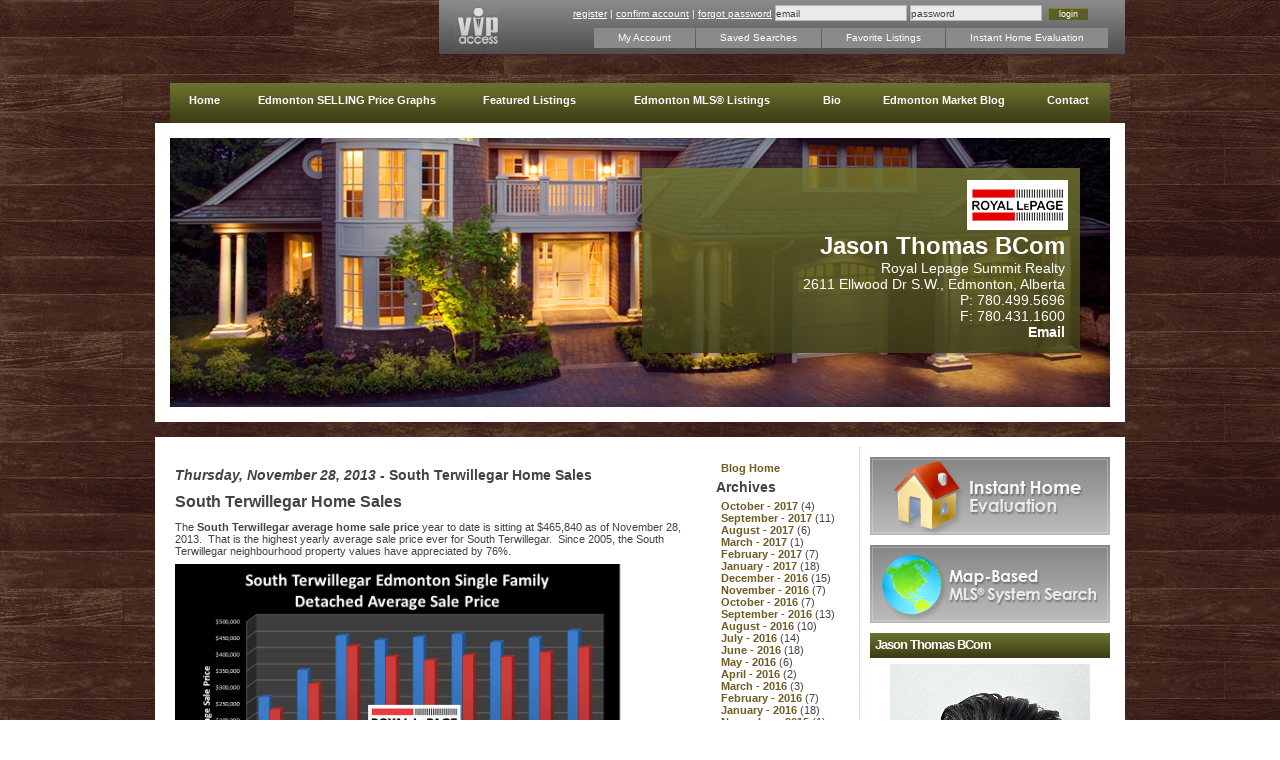

--- FILE ---
content_type: text/html;charset=ISO-8859-1
request_url: http://www.edmontonrealestatemarket.ca/blog-1474969-South_Terwillegar_Home_Sales.html
body_size: 6129
content:
<!DOCTYPE html PUBLIC "-//W3C//DTD XHTML 1.0 Transitional//EN" "http://www.w3.org/TR/xhtml1/DTD/xhtml1-transitional.dtd">
<html xmlns="http://www.w3.org/1999/xhtml">
<head>
  <title>Edmonton homes for sale - South Terwillegar Home Sales</title>

  <meta http-equiv="X-UA-Compatible" content="IE=edge,chrome=1">
  <meta http-equiv="Content-Type" content="text/html; charset=iso-8859-1" />
  <meta name="keywords" content="Edmonton real estate market, Edmonton real estate sale prices, Edmonton house prices, edmonton real estate graphs, Edmonton homes for sale">

  <meta name="description" content="Jason Thomas offers Edmonton real estate stats and sale price graphs on MLS, homes, condos and houses. Graphs include days on market and selling price per square foot on neighbourhoods in Edmonton. Contact Jason your edmonton neighbourhood expert for free home evaluation.">

  
  
  <script type="text/javascript" src="/jawr_js/gzip_N1425088408/bundles/front_office.js" ></script>


<script type="text/javascript">
$ = csJQ;
jQuery = csJQ;
</script>

  
  <script type="text/javascript" src="/t/resources/mobile/js/enquire/enquire.min.js"></script>
<script type="text/javascript">
(function($){
	var hasCookie = false;
	var values = document.cookie.split(";");
  
	for(var i=0,len=values.length;i<len;i++){
		var val = values[i];
		val = $.trim(val);
		if(val.indexOf("csFullSite=") == 0){
			hasCookie = true;
			break;
		}
	}
    var mobileReadyTemplate = Boolean("false");
    
	if(!hasCookie && !mobileReadyTemplate) {
		var port_q = "screen and (max-device-width : 599px) and (orientation : portrait)";
		var land_q = "screen and (max-device-width : 960px) and (orientation : landscape)";
		var q_opts = {
			deferSetup : true,
			setup : function() {
				location.replace('http://www.edmontonrealestatemarket.ca' + "/m/index.html");
			}
		};
		enquire.register(port_q, q_opts).register(land_q, q_opts);
	}
})(csJQ);
</script>






















  
  

  
		<script type="text/javascript">
			var addthis_config = {"data_track_clickback":true, "services_exclude":"cleanprint,cleansave,joliprint,pdfonline,print,printfriendly,email"};
		</script> 
		<script type="text/javascript" src="https://s7.addthis.com/js/300/addthis_widget.js"></script>







  





  
  <link rel="stylesheet" type="text/css" media="screen" href="/jawr_css/gzip_N1540288288/bundles/final_t104p4.css" />


  
  
  
   
  
  
  
  
  
  

  <!--<link rel="stylesheet" type="text/css" href="/t/resources/rpm3.0/css/css_additions.css" />-->

<!-- CS includes -->
  
  
  <link rel="stylesheet" type="text/css" href="/cs-styles.css" />


  <link rel="stylesheet" href="/t/resources/rpm3.0/css/jquery-ui.css" type="text/css" media="all" />
  <link rel="stylesheet" href="/t/resources/rpm3.0/css/ui.theme.css" type="text/css" media="all" />


  
  
<!-- /CS modules -->






  <script type="text/javascript">
var gaJsHost = (("https:" == document.location.protocol) ? "https://ssl." : "http://www.");
document.write(unescape("%3Cscript src='" + gaJsHost + "google-analytics.com/ga.js' type='text/javascript'%3E%3C/script%3E"));
</script>
<script type="text/javascript">
var pageTracker = _gat._getTracker("UA-16155396-1");
pageTracker._initData();
pageTracker._trackPageview();
</script>
 

</head>



<body class="rpm_blog_entry rpm_blog_entry_id_1474969 vip_dash_has_login_form">






<!-- site wrap -->
<div id="siteWrap">

<!-- HEADER AREA -->







<div id="vipArea">


<!-- ########## DASHBOARD ########## -->
<div id="dashboard">
  <div id="vipPanelHighlight"></div>
  <div id="dashboard_logo"></div>

<!-- dashboard login -->			
  <div id="dashboard_login">			
	
	




    <form method="get" action="vIPDashboard" id="loginForm">
      <a href="#" id="vipDashboardRegister">register</a> | <a href="#" id="vipDashboardConfirm">confirm account</a> | <a href="#" id="vipDashboardForgot">forgot password</a>

      <div class="cs-input-container"><input  name="username" type="text" id="username" value="email"  title="VIP users should log in with their e-mail address. If, on the other hand, you are this site's owner please log in with your username instead of your e-mail address."class="inputs"></div><div class="cs-input-container"><input  name="password" type="text" id="password" value="password"  class="inputs"></div>
      <input type="hidden" name="pathway" value="27" class="hidden">
	  <input class="submit" type="submit" value="login">

    </form>

<script type="text/javascript">
	(function($){
		$(document).ready(function(){


		});
	})(csJQ);
</script>



  </div>
<!-- end dashboard login -->
  <ul id="vipMenu">
    <li><a href="#" id="myAccount" class="">My Account</a></li>
<li><a href="#" id="savedSearches" class="">Saved Searches</a></li>
<li><a href="#" id="favoriteListings" class="">Favorite Listings</a></li>
<li><a href="#" id="instantHomeEval" class="">Instant Home Evaluation</a></li>

  </ul>
</div>
<div id="dashboardContent"><div class="normal_module_container"></div></div>
<script type="text/javascript">
	(function($){
		$(document).ready(function(){
			$(".cs-vip-panel").csVOWPanel({
				ajaxTarget : "listings",
				vipAjaxTarget : "vIPDashboard",
				plugin : false
			});
		});
	})(csJQ);
</script>
<!-- ########## END DASHBOARD ########## -->


</div>

<!-- menu -->
<div id="mainMenuContainer">


	





<div id="mainMenu">
<ul id="nav-one" class="nav">
  <li class="navItem" id="63695"><a href="/" style="width:68px" ><div class="textHolder">Home</div></a>  </li>
  <li class="navItem" id="77827"><a href="Edmonton-home-prices.html" style="width:218px" ><div class="textHolder">Edmonton SELLING Price Graphs</div></a>
    <ul style="width:218px;left:-0px">
      <li class="navItem" id="97181"><a href="edmonton-real-estate-zone.html" style="width:218px">Edmonton Real Estate Zone Map</a></li>
    </ul>
  </li>
  <li class="navItem" id="63701"><a href="featured_listings.html" style="width:146px" ><div class="textHolder">Featured Listings</div></a>  </li>
  <li class="navItem" id="63699"><a href="search.html" style="width:199px" ><div class="textHolder">Edmonton MLS&reg; Listings</div></a>  </li>
  <li class="navItem" id="63717"><a href="about-jason-thomas.html" style="width:61px" ><div class="textHolder">Bio</div></a>
    <ul style="width:127px;left:-0px">
      <li class="navItem" id="64175"><a href="Edmonton-information.html" style="width:127px">About the Area</a></li>
      <li class="navItem" id="63719"><a href="references.html" style="width:127px">Testimonials</a></li>
    </ul>
  </li>
  <li class="navItem" id="63721"><a href="blog.html" style="width:163px" ><div class="textHolder">Edmonton Market Blog</div></a>  </li>
  <li class="ieMarginHack navItem" id="63723"><a href="contact.html" style="width:85px" ><div class="textHolder">Contact</div></a>  </li>

  </ul>
</div>

	
<script>
(function($){
  $.initMenu();
})(csJQ);
</script>



	


</div>


<div id="headerArea" style="height:299px; width:970px; background:url(/t/template104/pics4/headerArea_bg.jpg) no-repeat top left;">
  <div id="brokerLogo"><img src="/t/resources/rpm3.0/images/brokerLogos/RoyalLepage_101x50.jpg" /></div>
  <div id="contactInfo">
    <span>Jason Thomas BCom</span><br />
		
    Royal Lepage Summit Realty<br/>
	
	2611 Ellwood Dr S.W., Edmonton, Alberta<br />
	P: 780.499.5696<br />
	F: 780.431.1600<br />
    <a href="contact.html">Email</a><br />
  </div>
</div>



<!-- /HEADER AREA -->

<div id="cntArea_wrap">
<!-- cnt area -->  
	<div id="sub_cntArea"> 
        
<!-- site cnt -->
<div id="sub_siteCnt">
	  <div class="wysiwyg">

                              <div class="modulePadder"></div>
                              <div class="normal_module_container">
<!-- Alternatives --- base version -->





<div id="blogContainer" class="wysiwyg">
  <!-- Alternatives --- base version -->





      <div class="blogItemsContainer">
        <div id="blogLoadingOverlay">
          <div id="blogEntry">
            <div class="blogItemLoadingOverlay" id="blogItem1474969LoadingOverlay">

              <div class="blogItem" id="blogItem1474969">

                <h3><i>Thursday, November 28, 2013
</i> - South Terwillegar Home Sales

	
                </h3>
                
                <div style="display:block;clear:both;"><h2>South Terwillegar Home Sales</h2>

<p>The <strong>South Terwillegar average home sale price </strong>year to date is sitting at $465,840 as of November 28, 2013.&nbsp; That is the highest yearly average sale price ever for South Terwillegar.&nbsp; Since 2005, the South Terwillegar neighbourhood property values have appreciated by 76%.</p>

<p><img alt="South Terwillegar Edmonton home sale price graph 2005 to 2013" src="http://www.edmontonrealestatemarket.ca/siteFiles/Image/South_Terwillegar_Home_Sales.jpg" style="width: 450px; height: 338px;" /></p>

<ul>
	<li>For more&nbsp;graphs on other Edmonton neighbourhoods visit <a href="http://www.edmontonrealestatemarket.ca/page_content-4.html">Edmonton home sale Prices by Neighbourhood.&nbsp;</a></li>
	<li>Visit here to find <a href="http://www.edmontonrealestatemarket.ca/search-835.html">homes for sale&nbsp;in South Terwillegar</a>.&nbsp; And sign up as a VIP buyer to get more detailed information.</li>
	<li>For more information about the area visit <a href="http://www.edmonton.ca/terwillegarsouth">South Terwillegar Edmonton </a>Neighbourhood.</li>
	<li>If you are interested in a no obligation market evaluation on your home click <a href="http://www.edmontonrealestatemarket.ca/homeevaluation.html">South Terwillegar Home Sales</a></li>
</ul>
</div>

		
                <span class="blogItemTimestamp"><i>posted in <a href="blog_category-12093.html
">Edmonton Real Estate Market Reports by Neighbourhood
</a> at Thu, 28 Nov 2013 18:23:49 +0000
</i></span>
		<input id="autoBlogType" type="hidden" style="hidden" value="0"/>
		<input id="autoBlogUsrUpdt" type="hidden" style="hidden" value="0"/>
                <br />
                <br />
              </div>
            </div>
			<br />
			<br />
          </div>
        </div>
      </div>
      <!-- Alternatives --- base version -->
 	  <div class="blogNavContainer">
          <div class="blogNavItem"><a href="blog.html">Blog Home</a></div>
          <h3>Archives</h3>
  
  	  <div class="blogNavItem"><a href="blog_archive-2017-10-05.html
">October - 2017
</a> (4)
</div>
  
  	  <div class="blogNavItem"><a href="blog_archive-2017-09-07.html
">September - 2017
</a> (11)
</div>
  
  	  <div class="blogNavItem"><a href="blog_archive-2017-08-25.html
">August - 2017
</a> (6)
</div>
  
  	  <div class="blogNavItem"><a href="blog_archive-2017-03-09.html
">March - 2017
</a> (1)
</div>
  
  	  <div class="blogNavItem"><a href="blog_archive-2017-02-01.html
">February - 2017
</a> (7)
</div>
  
  	  <div class="blogNavItem"><a href="blog_archive-2017-01-03.html
">January - 2017
</a> (18)
</div>
  
  	  <div class="blogNavItem"><a href="blog_archive-2016-12-02.html
">December - 2016
</a> (15)
</div>
  
  	  <div class="blogNavItem"><a href="blog_archive-2016-11-08.html
">November - 2016
</a> (7)
</div>
  
  	  <div class="blogNavItem"><a href="blog_archive-2016-10-04.html
">October - 2016
</a> (7)
</div>
  
  	  <div class="blogNavItem"><a href="blog_archive-2016-09-02.html
">September - 2016
</a> (13)
</div>
  
  	  <div class="blogNavItem"><a href="blog_archive-2016-08-04.html
">August - 2016
</a> (10)
</div>
  
  	  <div class="blogNavItem"><a href="blog_archive-2016-07-05.html
">July - 2016
</a> (14)
</div>
  
  	  <div class="blogNavItem"><a href="blog_archive-2016-06-01.html
">June - 2016
</a> (18)
</div>
  
  	  <div class="blogNavItem"><a href="blog_archive-2016-05-10.html
">May - 2016
</a> (6)
</div>
  
  	  <div class="blogNavItem"><a href="blog_archive-2016-04-06.html
">April - 2016
</a> (2)
</div>
  
  	  <div class="blogNavItem"><a href="blog_archive-2016-03-23.html
">March - 2016
</a> (3)
</div>
  
  	  <div class="blogNavItem"><a href="blog_archive-2016-02-02.html
">February - 2016
</a> (7)
</div>
  
  	  <div class="blogNavItem"><a href="blog_archive-2016-01-05.html
">January - 2016
</a> (18)
</div>
  
  	  <div class="blogNavItem"><a href="blog_archive-2015-11-09.html
">November - 2015
</a> (1)
</div>
  
  	  <div class="blogNavItem"><a href="blog_archive-2015-10-02.html
">October - 2015
</a> (6)
</div>
  
  	  <div class="blogNavItem"><a href="blog_archive-2015-09-02.html
">September - 2015
</a> (21)
</div>
  
  	  <div class="blogNavItem"><a href="blog_archive-2015-08-24.html
">August - 2015
</a> (8)
</div>
  
  	  <div class="blogNavItem"><a href="blog_archive-2015-06-04.html
">June - 2015
</a> (5)
</div>
  
  	  <div class="blogNavItem"><a href="blog_archive-2015-05-07.html
">May - 2015
</a> (11)
</div>
  
  	  <div class="blogNavItem"><a href="blog_archive-2015-04-20.html
">April - 2015
</a> (12)
</div>
  
  	  <div class="blogNavItem"><a href="blog_archive-2015-03-02.html
">March - 2015
</a> (2)
</div>
  
  	  <div class="blogNavItem"><a href="blog_archive-2015-02-04.html
">February - 2015
</a> (12)
</div>
  
  	  <div class="blogNavItem"><a href="blog_archive-2015-01-12.html
">January - 2015
</a> (27)
</div>
  
  	  <div class="blogNavItem"><a href="blog_archive-2014-12-03.html
">December - 2014
</a> (18)
</div>
  
  	  <div class="blogNavItem"><a href="blog_archive-2014-11-04.html
">November - 2014
</a> (33)
</div>
  
  	  <div class="blogNavItem"><a href="blog_archive-2014-10-01.html
">October - 2014
</a> (32)
</div>
  
  	  <div class="blogNavItem"><a href="blog_archive-2014-09-03.html
">September - 2014
</a> (37)
</div>
  
  	  <div class="blogNavItem"><a href="blog_archive-2014-08-15.html
">August - 2014
</a> (21)
</div>
  
  	  <div class="blogNavItem"><a href="blog_archive-2014-06-03.html
">June - 2014
</a> (30)
</div>
  
  	  <div class="blogNavItem"><a href="blog_archive-2014-05-02.html
">May - 2014
</a> (3)
</div>
  
  	  <div class="blogNavItem"><a href="blog_archive-2014-04-28.html
">April - 2014
</a> (4)
</div>
  
  	  <div class="blogNavItem"><a href="blog_archive-2014-03-01.html
">March - 2014
</a> (23)
</div>
  
  	  <div class="blogNavItem"><a href="blog_archive-2014-02-03.html
">February - 2014
</a> (27)
</div>
  
  	  <div class="blogNavItem"><a href="blog_archive-2014-01-13.html
">January - 2014
</a> (18)
</div>
  
  	  <div class="blogNavItem"><a href="blog_archive-2013-12-02.html
">December - 2013
</a> (51)
</div>
  
  	  <div class="blogNavItem"><a href="blog_archive-2013-11-04.html
">November - 2013
</a> (79)
</div>
  
  	  <div class="blogNavItem"><a href="blog_archive-2013-10-01.html
">October - 2013
</a> (79)
</div>
  
  	  <div class="blogNavItem"><a href="blog_archive-2013-09-03.html
">September - 2013
</a> (57)
</div>
  
  	  <div class="blogNavItem"><a href="blog_archive-2013-08-01.html
">August - 2013
</a> (9)
</div>
  
  	  <div class="blogNavItem"><a href="blog_archive-2013-07-02.html
">July - 2013
</a> (42)
</div>
  
  	  <div class="blogNavItem"><a href="blog_archive-2013-06-04.html
">June - 2013
</a> (54)
</div>
  
  	  <div class="blogNavItem"><a href="blog_archive-2013-05-03.html
">May - 2013
</a> (63)
</div>
  
  	  <div class="blogNavItem"><a href="blog_archive-2013-04-04.html
">April - 2013
</a> (23)
</div>
  
  	  <div class="blogNavItem"><a href="blog_archive-2013-03-12.html
">March - 2013
</a> (22)
</div>
  
  	  <div class="blogNavItem"><a href="blog_archive-2013-02-07.html
">February - 2013
</a> (6)
</div>
  
  	  <div class="blogNavItem"><a href="blog_archive-2013-01-09.html
">January - 2013
</a> (25)
</div>
  
  	  <div class="blogNavItem"><a href="blog_archive-2012-11-06.html
">November - 2012
</a> (6)
</div>
  
  	  <div class="blogNavItem"><a href="blog_archive-2012-10-01.html
">October - 2012
</a> (27)
</div>
  
  	  <div class="blogNavItem"><a href="blog_archive-2012-09-08.html
">September - 2012
</a> (28)
</div>
  
  	  <div class="blogNavItem"><a href="blog_archive-2012-08-09.html
">August - 2012
</a> (28)
</div>
  
  	  <div class="blogNavItem"><a href="blog_archive-2012-07-19.html
">July - 2012
</a> (11)
</div>
  
  	  <div class="blogNavItem"><a href="blog_archive-2012-06-01.html
">June - 2012
</a> (43)
</div>
  
  	  <div class="blogNavItem"><a href="blog_archive-2012-05-01.html
">May - 2012
</a> (46)
</div>
  
  	  <div class="blogNavItem"><a href="blog_archive-2012-04-11.html
">April - 2012
</a> (40)
</div>
  
  	  <div class="blogNavItem"><a href="blog_archive-2012-03-06.html
">March - 2012
</a> (57)
</div>
  
  	  <div class="blogNavItem"><a href="blog_archive-2012-02-02.html
">February - 2012
</a> (49)
</div>
  
  	  <div class="blogNavItem"><a href="blog_archive-2012-01-19.html
">January - 2012
</a> (28)
</div>
  
  	  <div class="blogNavItem"><a href="blog_archive-2011-11-16.html
">November - 2011
</a> (15)
</div>
  
  	  <div class="blogNavItem"><a href="blog_archive-2011-09-16.html
">September - 2011
</a> (5)
</div>
  
  	  <div class="blogNavItem"><a href="blog_archive-2011-08-15.html
">August - 2011
</a> (4)
</div>
  
  	  <div class="blogNavItem"><a href="blog_archive-2011-07-12.html
">July - 2011
</a> (21)
</div>
  
  	  <div class="blogNavItem"><a href="blog_archive-2011-06-21.html
">June - 2011
</a> (5)
</div>
  
  	  <div class="blogNavItem"><a href="blog_archive-2011-05-03.html
">May - 2011
</a> (5)
</div>
  
  	  <div class="blogNavItem"><a href="blog_archive-2011-04-01.html
">April - 2011
</a> (29)
</div>
  
  	  <div class="blogNavItem"><a href="blog_archive-2011-03-02.html
">March - 2011
</a> (71)
</div>
  
  	  <div class="blogNavItem"><a href="blog_archive-2011-02-01.html
">February - 2011
</a> (89)
</div>
  
  	  <div class="blogNavItem"><a href="blog_archive-2011-01-03.html
">January - 2011
</a> (98)
</div>
  
  	  <div class="blogNavItem"><a href="blog_archive-2010-12-23.html
">December - 2010
</a> (7)
</div>
  
  	  <div class="blogNavItem"><a href="blog_archive-2010-05-01.html
">May - 2010
</a> (2)
</div>
  
          <h3>Categories</h3>
  
  	  <div class="blogNavItem"><a href="blog_category-12093
-Edmonton_Real_Estate_Market_Reports_by_Neighbourhood
.html">Edmonton Real Estate Market Reports by Neighbourhood
</a> (1730)
</div>
  
  	  <div class="blogNavItem"><a href="blog_category-9965
-General
.html">General
</a> (2)
</div>
  
  	  <div class="blogNavItem"><a href="blog_category-9963
-General_Real_Estate_News
.html">General Real Estate News
</a> (1)
</div>
  
  	  <div class="blogNavItem"><a href="blog_category-12091
-Metro_Edmonton_Real_Estate_market_stats
.html">Metro Edmonton Real Estate market stats
</a> (8)
</div>
  
  	  <div class="blogNavItem"><a href="blog_category-12387
-Neighbourhoods
.html">Neighbourhoods
</a> (1)
</div>
  
  	  <br />
  	  <div class="blogRSSIcon"><a href="listings?pathway=7&ref=rss"><image src="t/resources/rpm3.0/images/icons/rss.gif" border="0"></a></div>
      </div>


</div>

                              </div>
                              <div class="modulePadder"></div>

	  </div>
	</div>
<!-- /site cnt -->

<!-- right side widgets -->    
<div id="rightWidgets">

<!-- Widget Container - Location 2 -->
<div class="widgetGroupContainer" id="widgetLocation2">





<div class="widget rpm_widget_home_evaluation_button rpm_button_widget" id="widget_13_431991">

			<div class="widgetName">Home Evaluation Button
</div>
			<div class="widgetDescription">Button advertising your home evaluation feature
</div>

			




    <div class="widgetContent" style="padding:0px;width:100%;">
      <div style="float:left;width:100%;text-align:center">
        <a href="homeevaluation.html" style="float:left;"><img alt="Home Evaluation" src="/t/resources/rpm3.0/images/widgets/instantHome.gif"/></a>
      </div>
    </div>

			</div><div class="widget rpm_widget_mls_search_button rpm_button_widget " id="widget_9_431989">

			<div class="widgetName">MLS&reg; Search Button
</div>
			<div class="widgetDescription">Button advertising your MLS&reg; Search page
</div>

			




    <div class="widgetContent" style="padding:0px;width:100%;">
      <div style="float:left;width:100%;text-align:center">
        <a href="search.html" style="float:left;"><img alt="Map-based MLS&reg; Search" src="/t/resources/rpm3.0/images/widgets/mlsSearch.gif"/></a>
      </div>
    </div>


			</div><div class="widget rpm_widget_business_card_static rpm_business_card_widget" id="widget_3_431985">

			    <!--<div class="widgetName">Business Card: Jason Thomas BCom

</div>-->
    <div class="widgetDescription">Photo and business card details widget
</div>

<div class="widgetHeader">Jason Thomas BCom</div>

<div class="agentIdNum" id="31679" style="display:none;"></div>

    <div class="widgetContent">
      <div class="businessCardPhoto">
        <img src="/siteFiles/Image/t1678818408606Facetune_2.png" alt="Agent Photo">
      </div>
      <div class="businessCardContactInfo">
        <div class="businessCardContactLine">
          
            <div class="businessCardLabel"><img src="/t/resources/rpm3.0/images/icons/telephone.png" alt="Telephone">Office Phone:</div>
            <div class="businessCardValue"><b>780.499.5696</b></div>
          

        </div>
        
        <div class="businessCardContactLine">
          
            <div class="businessCardLabel"><img src="/t/resources/rpm3.0/images/icons/newspaper.png" alt="Telephone">Fax:</div>
            <div class="businessCardValue"><b>780.431.1600</b></div>
          

        </div>
        <div class="businessCardContactLine">
          <div class="businessCardLabel"><img src="/t/resources/rpm3.0/images/icons/email.png" alt="Email Me">Email:</div>
          <div class="businessCardValue"><a href="contact.html">Click Here</a></div>
        </div>
      </div>
    </div>


			</div>

</div>
<!-- /Widget Container - Location 2 -->

</div>  
<!-- /right side widgets --> 
        
<div class="clear"></div>        
        
       </div>  
<!-- /cnt area -->
</div>

<!-- footer area --> 
		<div id="pageendArea"><img height="37" width="950" src="/t/template104/pics4/footerImage.gif" /></div>
<!-- /footer area -->  

<!-- footer include -->
<div id="footerArea"><div class="disclamer-realtor-realtor-responsability"><div class="cs-idx-disclaimer-footer">Data is deemed reliable but is not guaranteed accurate by the REALTORS<sup>&reg;</sup> Association of Edmonton.</div> Data last Updated: 2025-06-25 at 20:18:11 GMT America/Edmonton</br><div class="cs-idx-copyright-footer">Copyright 2026 by the REALTORS® Association of Edmonton. All rights reserved.</div>This site's content is the responsibility of Jason Thomas BCom, licensed REALTOR<sup>&reg;</sup> in the Province of Alberta. </div><div class="disclamer-realtor-tm-notice">The trademarks REALTOR<sup>&reg;</sup>, REALTORS<sup>&reg;</sup>, and the REALTOR<sup>&reg;</sup> logo are controlled by The Canadian Real Estate Association (CREA) and identify real estate professionals who are members of CREA. Used under license.<br/>The trademarks MLS<sup>&reg;</sup>, Multiple Listing Service<sup>&reg;</sup>, and the associated logos are owned by The Canadian Real Estate Association (CREA) and identify the quality of services provided by real estate professionals who are members of CREA. Used under license.</div><br />&copy; 2026, All Rights Reserved | <a href="#" onclick="return $.clickSoldUtils('showPrivacyPolicy');">Privacy Policy</a> | <a href="./m/index.html">Mobile Site</a> | <a href="http://www.realpagemaker.com" target="_blank">REALTOR<sup>&reg;</sup> Websites by RealPageMaker</a></div>
<!-- /footer include -->
    


   

</div>
<!-- /site wrap -->

</body>



<!-- Request Processed by tomcat: 3e on web2 -->

</html>